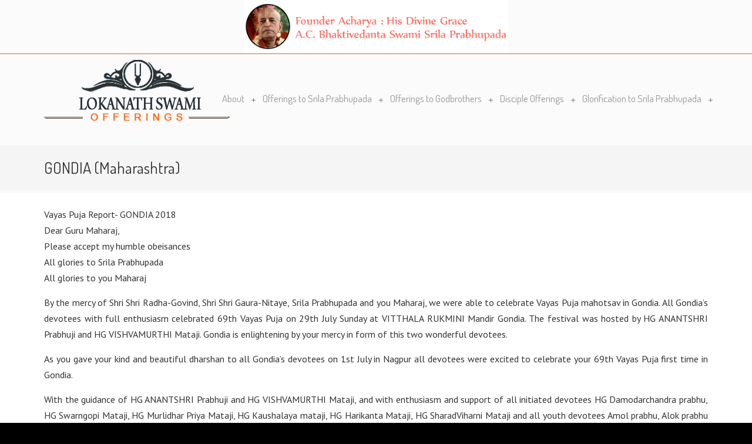

--- FILE ---
content_type: text/html; charset=UTF-8
request_url: http://www.lokanathswamiofferings.com/gondia-maharashtra/
body_size: 77482
content:
<!DOCTYPE html PUBLIC "-//W3C//DTD XHTML 1.0 Transitional//EN" "http://www.w3.org/TR/xhtml1/DTD/xhtml1-transitional.dtd">
<html xmlns="http://www.w3.org/1999/xhtml" lang="en-US">


<link rel="shortcut icon" href="http://acmegraphix.co.in/projects/lokanathswamiofferings.com/wp-content/uploads/2016/09/favicon-150x150_thumb.jpg" />
<link rel="icon" type="image/gif" href="http://acmegraphix.co.in/projects/lokanathswamiofferings.com/wp-content/uploads/2016/09/favicon-150x150_thumb.jpg" />



<script type="text/javascript" src="http://code.jquery.com/jquery.min.js"></script>
<script type="text/javascript">
$(document).ready(function(){
    $('input[type="radio"]').click(function(){
        if($(this).attr("value")=="Aspiring Devotee"){
            $(".box").not(".red").hide();
           
        }
        if($(this).attr("value")=="Disciple Devotee"){
            
            $(".green").show();
        }
       
    });
});
</script>





<head profile="http://gmpg.org/xfn/11">
<meta http-equiv="Content-Type" content="text/html; charset=UTF-8" />
<meta name="viewport" content="width=device-width, initial-scale=1.0, maximum-scale=1.0" />
<title>GONDIA (Maharashtra) &#8211; Lokanath Swami Offerings, HH Lokanath Swami, Lokanath Swami</title>
<meta name='robots' content='max-image-preview:large' />
<link rel='dns-prefetch' href='//fonts.googleapis.com' />
<link rel="alternate" type="application/rss+xml" title="Lokanath Swami Offerings, HH Lokanath Swami, Lokanath Swami &raquo; Feed" href="http://www.lokanathswamiofferings.com/feed/" />
<link rel="alternate" type="application/rss+xml" title="Lokanath Swami Offerings, HH Lokanath Swami, Lokanath Swami &raquo; Comments Feed" href="http://www.lokanathswamiofferings.com/comments/feed/" />
<script type="text/javascript">
window._wpemojiSettings = {"baseUrl":"https:\/\/s.w.org\/images\/core\/emoji\/14.0.0\/72x72\/","ext":".png","svgUrl":"https:\/\/s.w.org\/images\/core\/emoji\/14.0.0\/svg\/","svgExt":".svg","source":{"concatemoji":"http:\/\/www.lokanathswamiofferings.com\/wp-includes\/js\/wp-emoji-release.min.js?ver=6.2.8"}};
/*! This file is auto-generated */
!function(e,a,t){var n,r,o,i=a.createElement("canvas"),p=i.getContext&&i.getContext("2d");function s(e,t){p.clearRect(0,0,i.width,i.height),p.fillText(e,0,0);e=i.toDataURL();return p.clearRect(0,0,i.width,i.height),p.fillText(t,0,0),e===i.toDataURL()}function c(e){var t=a.createElement("script");t.src=e,t.defer=t.type="text/javascript",a.getElementsByTagName("head")[0].appendChild(t)}for(o=Array("flag","emoji"),t.supports={everything:!0,everythingExceptFlag:!0},r=0;r<o.length;r++)t.supports[o[r]]=function(e){if(p&&p.fillText)switch(p.textBaseline="top",p.font="600 32px Arial",e){case"flag":return s("\ud83c\udff3\ufe0f\u200d\u26a7\ufe0f","\ud83c\udff3\ufe0f\u200b\u26a7\ufe0f")?!1:!s("\ud83c\uddfa\ud83c\uddf3","\ud83c\uddfa\u200b\ud83c\uddf3")&&!s("\ud83c\udff4\udb40\udc67\udb40\udc62\udb40\udc65\udb40\udc6e\udb40\udc67\udb40\udc7f","\ud83c\udff4\u200b\udb40\udc67\u200b\udb40\udc62\u200b\udb40\udc65\u200b\udb40\udc6e\u200b\udb40\udc67\u200b\udb40\udc7f");case"emoji":return!s("\ud83e\udef1\ud83c\udffb\u200d\ud83e\udef2\ud83c\udfff","\ud83e\udef1\ud83c\udffb\u200b\ud83e\udef2\ud83c\udfff")}return!1}(o[r]),t.supports.everything=t.supports.everything&&t.supports[o[r]],"flag"!==o[r]&&(t.supports.everythingExceptFlag=t.supports.everythingExceptFlag&&t.supports[o[r]]);t.supports.everythingExceptFlag=t.supports.everythingExceptFlag&&!t.supports.flag,t.DOMReady=!1,t.readyCallback=function(){t.DOMReady=!0},t.supports.everything||(n=function(){t.readyCallback()},a.addEventListener?(a.addEventListener("DOMContentLoaded",n,!1),e.addEventListener("load",n,!1)):(e.attachEvent("onload",n),a.attachEvent("onreadystatechange",function(){"complete"===a.readyState&&t.readyCallback()})),(e=t.source||{}).concatemoji?c(e.concatemoji):e.wpemoji&&e.twemoji&&(c(e.twemoji),c(e.wpemoji)))}(window,document,window._wpemojiSettings);
</script>
<style type="text/css">
img.wp-smiley,
img.emoji {
	display: inline !important;
	border: none !important;
	box-shadow: none !important;
	height: 1em !important;
	width: 1em !important;
	margin: 0 0.07em !important;
	vertical-align: -0.1em !important;
	background: none !important;
	padding: 0 !important;
}
</style>
	<link rel='stylesheet' id='wp-block-library-css' href='http://www.lokanathswamiofferings.com/wp-includes/css/dist/block-library/style.min.css?ver=6.2.8' type='text/css' media='all' />
<link rel='stylesheet' id='classic-theme-styles-css' href='http://www.lokanathswamiofferings.com/wp-includes/css/classic-themes.min.css?ver=6.2.8' type='text/css' media='all' />
<style id='global-styles-inline-css' type='text/css'>
body{--wp--preset--color--black: #000000;--wp--preset--color--cyan-bluish-gray: #abb8c3;--wp--preset--color--white: #ffffff;--wp--preset--color--pale-pink: #f78da7;--wp--preset--color--vivid-red: #cf2e2e;--wp--preset--color--luminous-vivid-orange: #ff6900;--wp--preset--color--luminous-vivid-amber: #fcb900;--wp--preset--color--light-green-cyan: #7bdcb5;--wp--preset--color--vivid-green-cyan: #00d084;--wp--preset--color--pale-cyan-blue: #8ed1fc;--wp--preset--color--vivid-cyan-blue: #0693e3;--wp--preset--color--vivid-purple: #9b51e0;--wp--preset--gradient--vivid-cyan-blue-to-vivid-purple: linear-gradient(135deg,rgba(6,147,227,1) 0%,rgb(155,81,224) 100%);--wp--preset--gradient--light-green-cyan-to-vivid-green-cyan: linear-gradient(135deg,rgb(122,220,180) 0%,rgb(0,208,130) 100%);--wp--preset--gradient--luminous-vivid-amber-to-luminous-vivid-orange: linear-gradient(135deg,rgba(252,185,0,1) 0%,rgba(255,105,0,1) 100%);--wp--preset--gradient--luminous-vivid-orange-to-vivid-red: linear-gradient(135deg,rgba(255,105,0,1) 0%,rgb(207,46,46) 100%);--wp--preset--gradient--very-light-gray-to-cyan-bluish-gray: linear-gradient(135deg,rgb(238,238,238) 0%,rgb(169,184,195) 100%);--wp--preset--gradient--cool-to-warm-spectrum: linear-gradient(135deg,rgb(74,234,220) 0%,rgb(151,120,209) 20%,rgb(207,42,186) 40%,rgb(238,44,130) 60%,rgb(251,105,98) 80%,rgb(254,248,76) 100%);--wp--preset--gradient--blush-light-purple: linear-gradient(135deg,rgb(255,206,236) 0%,rgb(152,150,240) 100%);--wp--preset--gradient--blush-bordeaux: linear-gradient(135deg,rgb(254,205,165) 0%,rgb(254,45,45) 50%,rgb(107,0,62) 100%);--wp--preset--gradient--luminous-dusk: linear-gradient(135deg,rgb(255,203,112) 0%,rgb(199,81,192) 50%,rgb(65,88,208) 100%);--wp--preset--gradient--pale-ocean: linear-gradient(135deg,rgb(255,245,203) 0%,rgb(182,227,212) 50%,rgb(51,167,181) 100%);--wp--preset--gradient--electric-grass: linear-gradient(135deg,rgb(202,248,128) 0%,rgb(113,206,126) 100%);--wp--preset--gradient--midnight: linear-gradient(135deg,rgb(2,3,129) 0%,rgb(40,116,252) 100%);--wp--preset--duotone--dark-grayscale: url('#wp-duotone-dark-grayscale');--wp--preset--duotone--grayscale: url('#wp-duotone-grayscale');--wp--preset--duotone--purple-yellow: url('#wp-duotone-purple-yellow');--wp--preset--duotone--blue-red: url('#wp-duotone-blue-red');--wp--preset--duotone--midnight: url('#wp-duotone-midnight');--wp--preset--duotone--magenta-yellow: url('#wp-duotone-magenta-yellow');--wp--preset--duotone--purple-green: url('#wp-duotone-purple-green');--wp--preset--duotone--blue-orange: url('#wp-duotone-blue-orange');--wp--preset--font-size--small: 13px;--wp--preset--font-size--medium: 20px;--wp--preset--font-size--large: 36px;--wp--preset--font-size--x-large: 42px;--wp--preset--spacing--20: 0.44rem;--wp--preset--spacing--30: 0.67rem;--wp--preset--spacing--40: 1rem;--wp--preset--spacing--50: 1.5rem;--wp--preset--spacing--60: 2.25rem;--wp--preset--spacing--70: 3.38rem;--wp--preset--spacing--80: 5.06rem;--wp--preset--shadow--natural: 6px 6px 9px rgba(0, 0, 0, 0.2);--wp--preset--shadow--deep: 12px 12px 50px rgba(0, 0, 0, 0.4);--wp--preset--shadow--sharp: 6px 6px 0px rgba(0, 0, 0, 0.2);--wp--preset--shadow--outlined: 6px 6px 0px -3px rgba(255, 255, 255, 1), 6px 6px rgba(0, 0, 0, 1);--wp--preset--shadow--crisp: 6px 6px 0px rgba(0, 0, 0, 1);}:where(.is-layout-flex){gap: 0.5em;}body .is-layout-flow > .alignleft{float: left;margin-inline-start: 0;margin-inline-end: 2em;}body .is-layout-flow > .alignright{float: right;margin-inline-start: 2em;margin-inline-end: 0;}body .is-layout-flow > .aligncenter{margin-left: auto !important;margin-right: auto !important;}body .is-layout-constrained > .alignleft{float: left;margin-inline-start: 0;margin-inline-end: 2em;}body .is-layout-constrained > .alignright{float: right;margin-inline-start: 2em;margin-inline-end: 0;}body .is-layout-constrained > .aligncenter{margin-left: auto !important;margin-right: auto !important;}body .is-layout-constrained > :where(:not(.alignleft):not(.alignright):not(.alignfull)){max-width: var(--wp--style--global--content-size);margin-left: auto !important;margin-right: auto !important;}body .is-layout-constrained > .alignwide{max-width: var(--wp--style--global--wide-size);}body .is-layout-flex{display: flex;}body .is-layout-flex{flex-wrap: wrap;align-items: center;}body .is-layout-flex > *{margin: 0;}:where(.wp-block-columns.is-layout-flex){gap: 2em;}.has-black-color{color: var(--wp--preset--color--black) !important;}.has-cyan-bluish-gray-color{color: var(--wp--preset--color--cyan-bluish-gray) !important;}.has-white-color{color: var(--wp--preset--color--white) !important;}.has-pale-pink-color{color: var(--wp--preset--color--pale-pink) !important;}.has-vivid-red-color{color: var(--wp--preset--color--vivid-red) !important;}.has-luminous-vivid-orange-color{color: var(--wp--preset--color--luminous-vivid-orange) !important;}.has-luminous-vivid-amber-color{color: var(--wp--preset--color--luminous-vivid-amber) !important;}.has-light-green-cyan-color{color: var(--wp--preset--color--light-green-cyan) !important;}.has-vivid-green-cyan-color{color: var(--wp--preset--color--vivid-green-cyan) !important;}.has-pale-cyan-blue-color{color: var(--wp--preset--color--pale-cyan-blue) !important;}.has-vivid-cyan-blue-color{color: var(--wp--preset--color--vivid-cyan-blue) !important;}.has-vivid-purple-color{color: var(--wp--preset--color--vivid-purple) !important;}.has-black-background-color{background-color: var(--wp--preset--color--black) !important;}.has-cyan-bluish-gray-background-color{background-color: var(--wp--preset--color--cyan-bluish-gray) !important;}.has-white-background-color{background-color: var(--wp--preset--color--white) !important;}.has-pale-pink-background-color{background-color: var(--wp--preset--color--pale-pink) !important;}.has-vivid-red-background-color{background-color: var(--wp--preset--color--vivid-red) !important;}.has-luminous-vivid-orange-background-color{background-color: var(--wp--preset--color--luminous-vivid-orange) !important;}.has-luminous-vivid-amber-background-color{background-color: var(--wp--preset--color--luminous-vivid-amber) !important;}.has-light-green-cyan-background-color{background-color: var(--wp--preset--color--light-green-cyan) !important;}.has-vivid-green-cyan-background-color{background-color: var(--wp--preset--color--vivid-green-cyan) !important;}.has-pale-cyan-blue-background-color{background-color: var(--wp--preset--color--pale-cyan-blue) !important;}.has-vivid-cyan-blue-background-color{background-color: var(--wp--preset--color--vivid-cyan-blue) !important;}.has-vivid-purple-background-color{background-color: var(--wp--preset--color--vivid-purple) !important;}.has-black-border-color{border-color: var(--wp--preset--color--black) !important;}.has-cyan-bluish-gray-border-color{border-color: var(--wp--preset--color--cyan-bluish-gray) !important;}.has-white-border-color{border-color: var(--wp--preset--color--white) !important;}.has-pale-pink-border-color{border-color: var(--wp--preset--color--pale-pink) !important;}.has-vivid-red-border-color{border-color: var(--wp--preset--color--vivid-red) !important;}.has-luminous-vivid-orange-border-color{border-color: var(--wp--preset--color--luminous-vivid-orange) !important;}.has-luminous-vivid-amber-border-color{border-color: var(--wp--preset--color--luminous-vivid-amber) !important;}.has-light-green-cyan-border-color{border-color: var(--wp--preset--color--light-green-cyan) !important;}.has-vivid-green-cyan-border-color{border-color: var(--wp--preset--color--vivid-green-cyan) !important;}.has-pale-cyan-blue-border-color{border-color: var(--wp--preset--color--pale-cyan-blue) !important;}.has-vivid-cyan-blue-border-color{border-color: var(--wp--preset--color--vivid-cyan-blue) !important;}.has-vivid-purple-border-color{border-color: var(--wp--preset--color--vivid-purple) !important;}.has-vivid-cyan-blue-to-vivid-purple-gradient-background{background: var(--wp--preset--gradient--vivid-cyan-blue-to-vivid-purple) !important;}.has-light-green-cyan-to-vivid-green-cyan-gradient-background{background: var(--wp--preset--gradient--light-green-cyan-to-vivid-green-cyan) !important;}.has-luminous-vivid-amber-to-luminous-vivid-orange-gradient-background{background: var(--wp--preset--gradient--luminous-vivid-amber-to-luminous-vivid-orange) !important;}.has-luminous-vivid-orange-to-vivid-red-gradient-background{background: var(--wp--preset--gradient--luminous-vivid-orange-to-vivid-red) !important;}.has-very-light-gray-to-cyan-bluish-gray-gradient-background{background: var(--wp--preset--gradient--very-light-gray-to-cyan-bluish-gray) !important;}.has-cool-to-warm-spectrum-gradient-background{background: var(--wp--preset--gradient--cool-to-warm-spectrum) !important;}.has-blush-light-purple-gradient-background{background: var(--wp--preset--gradient--blush-light-purple) !important;}.has-blush-bordeaux-gradient-background{background: var(--wp--preset--gradient--blush-bordeaux) !important;}.has-luminous-dusk-gradient-background{background: var(--wp--preset--gradient--luminous-dusk) !important;}.has-pale-ocean-gradient-background{background: var(--wp--preset--gradient--pale-ocean) !important;}.has-electric-grass-gradient-background{background: var(--wp--preset--gradient--electric-grass) !important;}.has-midnight-gradient-background{background: var(--wp--preset--gradient--midnight) !important;}.has-small-font-size{font-size: var(--wp--preset--font-size--small) !important;}.has-medium-font-size{font-size: var(--wp--preset--font-size--medium) !important;}.has-large-font-size{font-size: var(--wp--preset--font-size--large) !important;}.has-x-large-font-size{font-size: var(--wp--preset--font-size--x-large) !important;}
.wp-block-navigation a:where(:not(.wp-element-button)){color: inherit;}
:where(.wp-block-columns.is-layout-flex){gap: 2em;}
.wp-block-pullquote{font-size: 1.5em;line-height: 1.6;}
</style>
<link rel='stylesheet' id='layerslider-css' href='http://www.lokanathswamiofferings.com/wp-content/plugins/LayerSlider/static/css/layerslider.css?ver=5.6.2' type='text/css' media='all' />
<link rel='stylesheet' id='ls-google-fonts-css' href='http://fonts.googleapis.com/css?family=Lato:100,300,regular,700,900%7COpen+Sans:300%7CIndie+Flower:regular%7COswald:300,regular,700&#038;subset=latin%2Clatin-ext' type='text/css' media='all' />
<link rel='stylesheet' id='contact-form-7-css' href='http://www.lokanathswamiofferings.com/wp-content/plugins/contact-form-7/includes/css/styles.css?ver=4.5' type='text/css' media='all' />
<link rel='stylesheet' id='essential-grid-plugin-settings-css' href='http://www.lokanathswamiofferings.com/wp-content/plugins/essential-grid/public/assets/css/settings.css?ver=2.1.0.2' type='text/css' media='all' />
<link rel='stylesheet' id='tp-open-sans-css' href='http://fonts.googleapis.com/css?family=Open+Sans%3A300%2C400%2C600%2C700%2C800&#038;ver=6.2.8' type='text/css' media='all' />
<link rel='stylesheet' id='tp-raleway-css' href='http://fonts.googleapis.com/css?family=Raleway%3A100%2C200%2C300%2C400%2C500%2C600%2C700%2C800%2C900&#038;ver=6.2.8' type='text/css' media='all' />
<link rel='stylesheet' id='tp-droid-serif-css' href='http://fonts.googleapis.com/css?family=Droid+Serif%3A400%2C700&#038;ver=6.2.8' type='text/css' media='all' />
<link rel='stylesheet' id='tp-xiatsaglm8lzoydgmg1jqq-css' href='http://fonts.googleapis.com/css?family=xIAtSaglM8LZOYdGmG1JqQ&#038;ver=6.2.8' type='text/css' media='all' />
<link rel='stylesheet' id='wp125style-css' href='http://www.lokanathswamiofferings.com/wp-content/plugins/wp125/wp125.css?ver=6.2.8' type='text/css' media='all' />
<link rel='stylesheet' id='ngg_trigger_buttons-css' href='http://www.lokanathswamiofferings.com/wp-content/plugins/nextgen-gallery/products/photocrati_nextgen/modules/nextgen_gallery_display/static/trigger_buttons.css?ver=3.35' type='text/css' media='all' />
<link rel='stylesheet' id='fancybox-0-css' href='http://www.lokanathswamiofferings.com/wp-content/plugins/nextgen-gallery/products/photocrati_nextgen/modules/lightbox/static/fancybox/jquery.fancybox-1.3.4.css?ver=3.35' type='text/css' media='all' />
<link rel='stylesheet' id='fontawesome_v4_shim_style-css' href='http://www.lokanathswamiofferings.com/wp-content/plugins/nextgen-gallery/products/photocrati_nextgen/modules/nextgen_gallery_display/static/fontawesome/css/v4-shims.min.css?ver=6.2.8' type='text/css' media='all' />
<link rel='stylesheet' id='fontawesome-css' href='http://www.lokanathswamiofferings.com/wp-content/plugins/nextgen-gallery/products/photocrati_nextgen/modules/nextgen_gallery_display/static/fontawesome/css/all.min.css?ver=6.2.8' type='text/css' media='all' />
<link rel='stylesheet' id='nextgen_basic_thumbnails_style-css' href='http://www.lokanathswamiofferings.com/wp-content/plugins/nextgen-gallery/products/photocrati_nextgen/modules/nextgen_basic_gallery/static/thumbnails/nextgen_basic_thumbnails.css?ver=3.35' type='text/css' media='all' />
<link rel='stylesheet' id='nextgen_pagination_style-css' href='http://www.lokanathswamiofferings.com/wp-content/plugins/nextgen-gallery/products/photocrati_nextgen/modules/nextgen_pagination/static/style.css?ver=3.35' type='text/css' media='all' />
<link rel='stylesheet' id='wp-pagenavi-css' href='http://www.lokanathswamiofferings.com/wp-content/plugins/wp-pagenavi/pagenavi-css.css?ver=2.70' type='text/css' media='all' />
<link rel='stylesheet' id='u-design-google-fonts-css' href='//fonts.googleapis.com/css?family=PT+Sans%3Aregular%7CDosis%3Aregular&#038;subset=latin' type='text/css' media='all' />
<link rel='stylesheet' id='u-design-reset-css' href='http://www.lokanathswamiofferings.com/wp-content/themes/u-design/styles/common-css/reset.css?ver=1.0' type='text/css' media='screen' />
<link rel='stylesheet' id='u-design-text-css' href='http://www.lokanathswamiofferings.com/wp-content/themes/u-design/styles/style1/css/text.css?ver=1.0' type='text/css' media='screen' />
<link rel='stylesheet' id='u-design-grid-960-css' href='http://www.lokanathswamiofferings.com/wp-content/themes/u-design/styles/common-css/960.css?ver=1.0' type='text/css' media='screen' />
<link rel='stylesheet' id='u-design-superfish_menu-css' href='http://www.lokanathswamiofferings.com/wp-content/themes/u-design/scripts/superfish-menu/css/superfish.css?ver=1.7.2' type='text/css' media='screen' />
<link rel='stylesheet' id='u-design-font-awesome-css' href='http://www.lokanathswamiofferings.com/wp-content/themes/u-design/styles/common-css/font-awesome/css/font-awesome.min.css?ver=2.10.7' type='text/css' media='screen' />
<link rel='stylesheet' id='u-design-style-css' href='http://www.lokanathswamiofferings.com/wp-content/themes/u-design/styles/style1/css/style.css?ver=2.10.7' type='text/css' media='screen' />
<link rel='stylesheet' id='u-design-custom-style-css' href='http://www.lokanathswamiofferings.com/wp-content/themes/u-design/styles/custom/custom_style.css?ver=2.10.7.1767338064' type='text/css' media='screen' />
<link rel='stylesheet' id='u-design-responsive-css' href='http://www.lokanathswamiofferings.com/wp-content/themes/u-design/styles/common-css/responsive.css?ver=2.10.7' type='text/css' media='screen' />
<link rel='stylesheet' id='u-design-fluid-css' href='http://www.lokanathswamiofferings.com/wp-content/themes/u-design/styles/common-css/fluid.css?ver=2.10.7' type='text/css' media='screen' />
<link rel='stylesheet' id='u-design-style-orig-css' href='http://www.lokanathswamiofferings.com/wp-content/themes/u-design/style.css?ver=2.10.7' type='text/css' media='screen' />
<!--[if lte IE 9]>
<link rel='stylesheet' id='u-design-ie9-css' href='http://www.lokanathswamiofferings.com/wp-content/themes/u-design/styles/common-css/ie-all.css?ver=2.10.7' type='text/css' media='screen' />
<![endif]-->
<!--[if lte IE 7]>
<link rel='stylesheet' id='u-design-ie7-css' href='http://www.lokanathswamiofferings.com/wp-content/themes/u-design/styles/common-css/ie6-7.css?ver=2.10.7' type='text/css' media='screen' />
<![endif]-->
<link rel='stylesheet' id='testimonials_bxslider_css-css' href='http://www.lokanathswamiofferings.com/wp-content/plugins/testimonialslider/css/jquery.bxslider.css?ver=6.2.8' type='text/css' media='all' />
<script type='text/javascript' src='http://www.lokanathswamiofferings.com/wp-content/plugins/LayerSlider/static/js/greensock.js?ver=1.11.8' id='greensock-js'></script>
<script type='text/javascript' src='http://www.lokanathswamiofferings.com/wp-includes/js/jquery/jquery.min.js?ver=3.6.4' id='jquery-core-js'></script>
<script type='text/javascript' src='http://www.lokanathswamiofferings.com/wp-includes/js/jquery/jquery-migrate.min.js?ver=3.4.0' id='jquery-migrate-js'></script>
<script type='text/javascript' src='http://www.lokanathswamiofferings.com/wp-content/plugins/LayerSlider/static/js/layerslider.kreaturamedia.jquery.js?ver=5.6.2' id='layerslider-js'></script>
<script type='text/javascript' src='http://www.lokanathswamiofferings.com/wp-content/plugins/LayerSlider/static/js/layerslider.transitions.js?ver=5.6.2' id='layerslider-transitions-js'></script>
<script type='text/javascript' id='photocrati_ajax-js-extra'>
/* <![CDATA[ */
var photocrati_ajax = {"url":"http:\/\/www.lokanathswamiofferings.com\/index.php?photocrati_ajax=1","wp_home_url":"http:\/\/www.lokanathswamiofferings.com","wp_site_url":"http:\/\/www.lokanathswamiofferings.com","wp_root_url":"http:\/\/www.lokanathswamiofferings.com","wp_plugins_url":"http:\/\/www.lokanathswamiofferings.com\/wp-content\/plugins","wp_content_url":"http:\/\/www.lokanathswamiofferings.com\/wp-content","wp_includes_url":"http:\/\/www.lokanathswamiofferings.com\/wp-includes\/","ngg_param_slug":"nggallery"};
/* ]]> */
</script>
<script type='text/javascript' src='http://www.lokanathswamiofferings.com/wp-content/plugins/nextgen-gallery/products/photocrati_nextgen/modules/ajax/static/ajax.min.js?ver=3.35' id='photocrati_ajax-js'></script>
<script type='text/javascript' src='http://www.lokanathswamiofferings.com/wp-content/plugins/nextgen-gallery/products/photocrati_nextgen/modules/nextgen_basic_gallery/static/thumbnails/nextgen_basic_thumbnails.js?ver=3.35' id='photocrati-nextgen_basic_thumbnails-js'></script>
<script type='text/javascript' src='http://www.lokanathswamiofferings.com/wp-content/plugins/nextgen-gallery/products/photocrati_nextgen/modules/nextgen_gallery_display/static/fontawesome/js/v4-shims.min.js?ver=5.3.1' id='fontawesome_v4_shim-js'></script>
<script type='text/javascript' defer data-auto-replace-svg="false" data-keep-original-source="false" data-search-pseudo-elements src='http://www.lokanathswamiofferings.com/wp-content/plugins/nextgen-gallery/products/photocrati_nextgen/modules/nextgen_gallery_display/static/fontawesome/js/all.min.js?ver=5.3.1' id='fontawesome-js'></script>
<!--[if lt IE 9]>
<script type='text/javascript' src='http://www.lokanathswamiofferings.com/wp-content/themes/u-design/scripts/respond.min.js?ver=1.4.2' id='u-design-respond-js'></script>
<![endif]-->
<script type='text/javascript' src='http://www.lokanathswamiofferings.com/wp-content/plugins/testimonialslider/js/jquery.bxslider.min.js?ver=6.2.8' id='testimonials_slide_js-js'></script>
<link rel="https://api.w.org/" href="http://www.lokanathswamiofferings.com/wp-json/" /><link rel="alternate" type="application/json" href="http://www.lokanathswamiofferings.com/wp-json/wp/v2/pages/1994" /><link rel="EditURI" type="application/rsd+xml" title="RSD" href="http://www.lokanathswamiofferings.com/xmlrpc.php?rsd" />
<link rel="wlwmanifest" type="application/wlwmanifest+xml" href="http://www.lokanathswamiofferings.com/wp-includes/wlwmanifest.xml" />
<link rel="canonical" href="http://www.lokanathswamiofferings.com/gondia-maharashtra/" />
<link rel='shortlink' href='http://www.lokanathswamiofferings.com/?p=1994' />
<link rel="alternate" type="application/json+oembed" href="http://www.lokanathswamiofferings.com/wp-json/oembed/1.0/embed?url=http%3A%2F%2Fwww.lokanathswamiofferings.com%2Fgondia-maharashtra%2F" />
<link rel="alternate" type="text/xml+oembed" href="http://www.lokanathswamiofferings.com/wp-json/oembed/1.0/embed?url=http%3A%2F%2Fwww.lokanathswamiofferings.com%2Fgondia-maharashtra%2F&#038;format=xml" />
<meta name="generator" content="Powered by Visual Composer - drag and drop page builder for WordPress."/>
<!--[if lte IE 9]><link rel="stylesheet" type="text/css" href="http://www.lokanathswamiofferings.com/wp-content/plugins/js_composer/assets/css/vc_lte_ie9.min.css" media="screen"><![endif]--><!--[if IE  8]><link rel="stylesheet" type="text/css" href="http://www.lokanathswamiofferings.com/wp-content/plugins/js_composer/assets/css/vc-ie8.min.css" media="screen"><![endif]--><link rel="pingback" href="http://www.lokanathswamiofferings.com/xmlrpc.php" />
<noscript><style type="text/css"> .wpb_animate_when_almost_visible { opacity: 1; }</style></noscript>





<!-- Global site tag (gtag.js) - Google Analytics -->
<script async src="https://www.googletagmanager.com/gtag/js?id=UA-187933053-5"></script>
<script>
  window.dataLayer = window.dataLayer || [];
  function gtag(){dataLayer.push(arguments);}
  gtag('js', new Date());

  gtag('config', 'UA-187933053-5');
</script>



</head>
<body   class="page-template page-template-page-FullWidth page-template-page-FullWidth-php page page-id-1994 u-design-responsive-on u-design-menu-auto-arrows-on u-design-menu-drop-shadows-on u-design-fixed-menu-on  wpb-js-composer js-comp-ver-4.12 vc_responsive">
    
    <div id="wrapper-1">

           <div style="text-align:center;"><img src="http://www.lokanathswamiofferings.com/wp-content/uploads/2023/11/bg12.jpg" width="450" height="80" alt="" /></div>
            <div id="top-wrapper">
                <div id="top-elements" class="container_24">
                    <div id="logo" class="grid_14">
                            <div class="site-name"><a title="Lokanath Swami Offerings, HH Lokanath Swami, Lokanath Swami" href="http://www.lokanathswamiofferings.com">Lokanath Swami Offerings, HH Lokanath Swami, Lokanath Swami</a></div>
                    </div>
                </div>
                <!-- end top-elements -->
            <div class="clear"></div>
            <div id="main-menu">
                <div id="dropdown-holder" class="container_24">
<div id="navigation-menu" class="navigation-menu"><ul id="main-top-menu" class="sf-menu"><li id="menu-item-130" class="menu-item menu-item-type-custom menu-item-object-custom menu-item-has-children menu-item-130"><a href="#"><span>About</span></a>
<ul class="sub-menu">
	<li id="menu-item-180" class="menu-item menu-item-type-post_type menu-item-object-page menu-item-180"><a href="http://www.lokanathswamiofferings.com/srila-prabhupada/"><span>Srila Prabhupada</span></a></li>
	<li id="menu-item-181" class="menu-item menu-item-type-post_type menu-item-object-page menu-item-181"><a href="http://www.lokanathswamiofferings.com/lokanath-swami2/"><span>Lokanath Swami</span></a></li>
</ul>
</li>
<li id="menu-item-76" class="menu-item menu-item-type-custom menu-item-object-custom menu-item-has-children menu-item-76"><a href="http://www.lokanathswamiofferings.com/hh-lokanath-swami-maharajas-118th-vyasa-puja-offering-to-srila-prabhupada/"><span>Offerings to Srila Prabhupada</span></a>
<ul class="sub-menu">
	<li id="menu-item-2528" class="menu-item menu-item-type-post_type menu-item-object-page menu-item-2528"><a href="http://www.lokanathswamiofferings.com/127th-offering-of-lokanath-swami-to-srila-prabhupada/"><span>127th Offering of Lokanath Swami to Srila Prabhupada 2024</span></a></li>
	<li id="menu-item-2201" class="menu-item menu-item-type-custom menu-item-object-custom menu-item-2201"><a href="http://www.lokanathswamiofferings.com/126th-offering-of-lokanath-swami-to-srila-prabhupada/"><span>126th Offering of Lokanath Swami to Srila Prabhupada 2023</span></a></li>
	<li id="menu-item-2181" class="menu-item menu-item-type-post_type menu-item-object-page menu-item-2181"><a href="http://www.lokanathswamiofferings.com/125th-offering-of-lokanath-swami-to-srila-prabhupada/"><span>125th Offering of Lokanath Swami to Srila Prabhupada 2022</span></a></li>
	<li id="menu-item-2150" class="menu-item menu-item-type-post_type menu-item-object-page menu-item-2150"><a href="http://www.lokanathswamiofferings.com/124th-offering-of-lokanath-swami-to-srila-prabhupada/"><span>124th Offering of Lokanath Swami to Srila Prabhupada 2021</span></a></li>
	<li id="menu-item-2117" class="menu-item menu-item-type-post_type menu-item-object-page menu-item-2117"><a href="http://www.lokanathswamiofferings.com/123rd-vyasa-puja-2019/"><span>123rd Offering of Lokanath Swami to Srila Prabhupada 2020</span></a></li>
	<li id="menu-item-2084" class="menu-item menu-item-type-post_type menu-item-object-page menu-item-2084"><a href="http://www.lokanathswamiofferings.com/122nd-vyasa-puja-2018/"><span>122nd Offering of Lokanath Swami to Srila Prabhupada 2019</span></a></li>
	<li id="menu-item-1657" class="menu-item menu-item-type-post_type menu-item-object-page menu-item-1657"><a href="http://www.lokanathswamiofferings.com/121st-vyasa-puja-2017/"><span>121st Offering of Lokanath Swami to Srila Prabhupada 2018</span></a></li>
	<li id="menu-item-401" class="menu-item menu-item-type-custom menu-item-object-custom menu-item-401"><a href="http://www.lokanathswamiofferings.com/120th-vyasa-puja-2016/"><span>120th Offering of Lokanath Swami to Srila Prabhupada 2017</span></a></li>
	<li id="menu-item-400" class="menu-item menu-item-type-custom menu-item-object-custom menu-item-400"><a href="http://www.lokanathswamiofferings.com/119th-vyasa-puja-2015/"><span>119th Offering of Lokanath Swami to Srila Prabhupada 2016</span></a></li>
	<li id="menu-item-640" class="menu-item menu-item-type-post_type menu-item-object-page menu-item-640"><a href="http://www.lokanathswamiofferings.com/118th-vyasa-puja-2014/"><span>118th Offering of Lokanath Swami to Srila Prabhupada 2015</span></a></li>
	<li id="menu-item-81" class="menu-item menu-item-type-custom menu-item-object-custom menu-item-81"><a href="http://www.lokanathswamiofferings.com/h-h-lokanath-swami-offering-to-srila-prabhupada-on-his-117th-vyasa-puja/"><span>117th Offering of Lokanath Swami to Srila Prabhupada 2014</span></a></li>
	<li id="menu-item-84" class="menu-item menu-item-type-custom menu-item-object-custom menu-item-84"><a href="http://www.lokanathswamiofferings.com/hh-lokanath-swami-maharajas-115th-vyasa-puja-offering-to-srila-prabhupada/"><span>115th Offering of Lokanath Swami to Srila Prabhupada 2013</span></a></li>
	<li id="menu-item-87" class="menu-item menu-item-type-custom menu-item-object-custom menu-item-has-children menu-item-87"><a href="http://www.lokanathswamiofferings.com/hh-lokanath-swami-maharaja-114th-vyasa-puja-offering-to-srila-prabhupada/"><span>114th Offering of Lokanath Swami to Srila Prabhupada 2012</span></a>
	<ul class="sub-menu">
		<li id="menu-item-672" class="menu-item menu-item-type-post_type menu-item-object-page menu-item-672"><a href="http://www.lokanathswamiofferings.com/114thvyasa-puja/"><span>HH Lokanath Swami Maharaja 114th Vyasa-Puja Offering to Srila Prabhupada</span></a></li>
		<li id="menu-item-673" class="menu-item menu-item-type-post_type menu-item-object-page menu-item-673"><a href="http://www.lokanathswamiofferings.com/hh-lokanath-swami-maharaja-offering-to-srila-prabhupada-as-padaytra-minister/"><span>HH Lokanath Swami Maharaja Offering to Srila Prabhupada (As Padaytra Minister)</span></a></li>
	</ul>
</li>
	<li id="menu-item-91" class="menu-item menu-item-type-custom menu-item-object-custom menu-item-91"><a href="http://www.lokanathswamiofferings.com/hh-lokanath-swami-maharaja-113th-vyasa-puja-offering-to-srila-prabhupada/"><span>113th Offering of Lokanath Swami to Srila Prabhupada</span></a></li>
	<li id="menu-item-93" class="menu-item menu-item-type-custom menu-item-object-custom menu-item-93"><a href="http://www.lokanathswamiofferings.com/hh-lokanath-swami-maharajas-112th-vyasa-puja-offering-to-srila-prabhupada/"><span>112th Vyasa Puja 2008</span></a></li>
	<li id="menu-item-95" class="menu-item menu-item-type-custom menu-item-object-custom menu-item-95"><a href="http://www.lokanathswamiofferings.com/hh-lokanath-swami-maharajas-111th-vyasa-puja-offering-to-srila-prabhupada/"><span>111th Vyasa-Puja 2007</span></a></li>
	<li id="menu-item-97" class="menu-item menu-item-type-custom menu-item-object-custom menu-item-97"><a href="http://www.lokanathswamiofferings.com/hh-lokanath-swami-maharajas-110th-vyasa-puja-offering-to-srila-prabhupada/"><span>110th Vyasa-Puja 2006</span></a></li>
	<li id="menu-item-99" class="menu-item menu-item-type-custom menu-item-object-custom menu-item-99"><a href="http://www.lokanathswamiofferings.com/hh-lokanath-swami-maharajas-109th-vyasa-puja-offering-to-srila-prabhupada/"><span>109th Vyasa-Puja 2005</span></a></li>
	<li id="menu-item-101" class="menu-item menu-item-type-custom menu-item-object-custom menu-item-101"><a href="http://www.lokanathswamiofferings.com/hh-lokanath-swami-maharajas-108th-vyasa-puja-offering-to-srila-prabhupada/"><span>108th Vyasa-Puja 2004</span></a></li>
	<li id="menu-item-103" class="menu-item menu-item-type-custom menu-item-object-custom menu-item-103"><a href="http://www.lokanathswamiofferings.com/hh-lokanath-swami-maharajas-107th-vyasa-puja-offering-to-srila-prabhupada/"><span>107th Vyasa-Puja 2003</span></a></li>
	<li id="menu-item-105" class="menu-item menu-item-type-custom menu-item-object-custom menu-item-105"><a href="http://www.lokanathswamiofferings.com/hh-lokanath-swami-maharajas-106th-vyasa-puja-offering-to-srila-prabhupada/"><span>106th Vyasa-Puja 2002</span></a></li>
	<li id="menu-item-107" class="menu-item menu-item-type-custom menu-item-object-custom menu-item-107"><a href="http://www.lokanathswamiofferings.com/hh-lokanath-swami-maharajas-105th-vyasa-puja-offering-to-srila-prabhupada/"><span>105th Vyasa-Puja 2001</span></a></li>
	<li id="menu-item-109" class="menu-item menu-item-type-custom menu-item-object-custom menu-item-109"><a href="http://www.lokanathswamiofferings.com/hh-lokanath-swami-maharajas-104th-vyasa-puja-offering-to-srila-prabhupada/"><span>104th Vyasa-Puja 2000</span></a></li>
	<li id="menu-item-111" class="menu-item menu-item-type-custom menu-item-object-custom menu-item-111"><a href="http://www.lokanathswamiofferings.com/hh-lokanath-swami-maharajas-89th-vyasa-puja-offering-to-srila-prabhupada/"><span>89th Vyasa-Puja 1985</span></a></li>
	<li id="menu-item-113" class="menu-item menu-item-type-custom menu-item-object-custom menu-item-113"><a href="http://www.lokanathswamiofferings.com/hh-lokanath-swami-maharajas-86th-vyasa-puja-offering-to-srila-prabhupada/"><span>86th Vyasa-Puja 1982</span></a></li>
	<li id="menu-item-115" class="menu-item menu-item-type-custom menu-item-object-custom menu-item-115"><a href="http://www.lokanathswamiofferings.com/hh-lokanath-swami-maharajas-85th-vyasa-puja-offering-to-srila-prabhupada/"><span>85th Vyasa-Puja 1981</span></a></li>
	<li id="menu-item-117" class="menu-item menu-item-type-custom menu-item-object-custom menu-item-117"><a href="http://www.lokanathswamiofferings.com/hh-lokanath-swami-maharajas-83rd-vyasa-puja-offering-to-srila-prabhupada/"><span>83rd Vyasa-Puja 1979</span></a></li>
	<li id="menu-item-119" class="menu-item menu-item-type-custom menu-item-object-custom menu-item-119"><a href="http://www.lokanathswamiofferings.com/hh-lokanath-swami-maharajas-82nd-vyasa-puja-offering-to-srila-prabhupada/"><span>82nd Vyasa-Puja 1978</span></a></li>
	<li id="menu-item-121" class="menu-item menu-item-type-custom menu-item-object-custom menu-item-121"><a href="http://www.lokanathswamiofferings.com/hh-lokanath-swami-maharajas-81st-vyasa-puja-offering-to-srila-prabhupada/"><span>81st Vyasa-Puja 1977</span></a></li>
</ul>
</li>
<li id="menu-item-77" class="menu-item menu-item-type-custom menu-item-object-custom menu-item-has-children menu-item-77"><a href="http://www.lokanathswamiofferings.com/h-h-lokanath-swami-offering-to-h-h-jayapataka-maharaja-on-his-63rd-vyasa-puja/"><span>Offerings to Godbrothers</span></a>
<ul class="sub-menu">
	<li id="menu-item-2134" class="menu-item menu-item-type-post_type menu-item-object-page menu-item-2134"><a href="http://www.lokanathswamiofferings.com/hh-bhakti-charu-swami-maharaja/"><span>HH Bhakti Charu Swami Maharaja</span></a></li>
	<li id="menu-item-1706" class="menu-item menu-item-type-post_type menu-item-object-page menu-item-1706"><a href="http://www.lokanathswamiofferings.com/hh-jayapataka-swami-maharaja/"><span>HH Jayapataka Swami Maharaja</span></a></li>
	<li id="menu-item-123" class="menu-item menu-item-type-custom menu-item-object-custom menu-item-123"><a href="http://www.lokanathswamiofferings.com/h-h-lokanath-swami-offering-to-h-h-bhakti-tirtha-maharaja/"><span>HH Bhakti Tirtha Swami Maharaj</span></a></li>
	<li id="menu-item-124" class="menu-item menu-item-type-custom menu-item-object-custom menu-item-124"><a href="http://www.lokanathswamiofferings.com/h-h-lokanath-swami-maharaja-offering-to-h-g-aindra-prabhu/"><span>HG Aindra Prabhu</span></a></li>
	<li id="menu-item-125" class="menu-item menu-item-type-custom menu-item-object-custom menu-item-125"><a href="http://www.lokanathswamiofferings.com/lokanath-maharaj-pays-homage-to-h-g-gopiparanadhana-prabhu/"><span>HG Gopiparanadhana Prabhu</span></a></li>
	<li id="menu-item-126" class="menu-item menu-item-type-custom menu-item-object-custom menu-item-126"><a href="http://www.lokanathswamiofferings.com/h-h-lokanath-swami-offering-to-h-h-jayapataka-maharaja-on-his-63rd-vyasa-puja-2/"><span>HH Jayapataka Swami Maharaj</span></a></li>
</ul>
</li>
<li id="menu-item-746" class="menu-item menu-item-type-custom menu-item-object-custom menu-item-has-children menu-item-746"><a href="#"><span>Disciple Offerings</span></a>
<ul class="sub-menu">
	<li id="menu-item-2556" class="menu-item menu-item-type-custom menu-item-object-custom menu-item-has-children menu-item-2556"><a href="#"><span>Vyasa Puja Offerings 2025</span></a>
	<ul class="sub-menu">
		<li id="menu-item-2560" class="menu-item menu-item-type-custom menu-item-object-custom menu-item-2560"><a href="https://www.lokanathswamiofferings.com/English-Offerings-2025/index.html"><span>English Offerings 2025 Vol 1</span></a></li>
		<li id="menu-item-2588" class="menu-item menu-item-type-custom menu-item-object-custom menu-item-2588"><a href="https://www.lokanathswamiofferings.com/English-Offerings-2025-Vol-2/index.html"><span>English Offerings 2025 Vol 2</span></a></li>
		<li id="menu-item-2557" class="menu-item menu-item-type-custom menu-item-object-custom menu-item-2557"><a href="https://lokanathswamiofferings.com/Hindi-Offerings-2025/index.html"><span>Hindi Offerings 2025</span></a></li>
		<li id="menu-item-2562" class="menu-item menu-item-type-custom menu-item-object-custom menu-item-2562"><a href="https://www.lokanathswamiofferings.com/MARATHI-OFFRINGS-2025.pdf"><span>Marathi Offerings 2025</span></a></li>
	</ul>
</li>
	<li id="menu-item-2249" class="menu-item menu-item-type-custom menu-item-object-custom menu-item-has-children menu-item-2249"><a href="#"><span>Vyasa Puja Offerings 2024</span></a>
	<ul class="sub-menu">
		<li id="menu-item-2250" class="menu-item menu-item-type-custom menu-item-object-custom menu-item-2250"><a href="https://www.lokanathswamiofferings.com/English-Offerings-2024/index.html"><span>English Offerings 2024</span></a></li>
		<li id="menu-item-2554" class="menu-item menu-item-type-custom menu-item-object-custom menu-item-2554"><a href="https://lokanathswamiofferings.com/Hindi-Offerings-2024/index.html"><span>Hindi Offerings 2024</span></a></li>
	</ul>
</li>
	<li id="menu-item-2237" class="menu-item menu-item-type-custom menu-item-object-custom menu-item-has-children menu-item-2237"><a href="#"><span>Vyasa Puja Offerings 2023</span></a>
	<ul class="sub-menu">
		<li id="menu-item-2244" class="menu-item menu-item-type-custom menu-item-object-custom menu-item-2244"><a href="http://www.lokanathswamiofferings.com/English-Offerings-2023/index.html"><span>English Offerings 2023</span></a></li>
		<li id="menu-item-2238" class="menu-item menu-item-type-custom menu-item-object-custom menu-item-2238"><a href="http://www.lokanathswamiofferings.com/Hindi-Offerings-2023/index.html"><span>Hindi Offerings 2023</span></a></li>
	</ul>
</li>
	<li id="menu-item-2186" class="menu-item menu-item-type-custom menu-item-object-custom menu-item-has-children menu-item-2186"><a href="#"><span>Vyasa Puja Offerings 2022</span></a>
	<ul class="sub-menu">
		<li id="menu-item-2187" class="menu-item menu-item-type-custom menu-item-object-custom menu-item-2187"><a href="https://lokanathswamiofferings.com/English-Offerings-2022/index.html"><span>English Offerings 2022</span></a></li>
		<li id="menu-item-2189" class="menu-item menu-item-type-custom menu-item-object-custom menu-item-2189"><a href="https://lokanathswamiofferings.com/Hindi-Offerings-2022/index.html"><span>Hindi Offerings 2022</span></a></li>
	</ul>
</li>
	<li id="menu-item-2155" class="menu-item menu-item-type-custom menu-item-object-custom menu-item-has-children menu-item-2155"><a href="#"><span>Vyasa Puja Offerings 2021</span></a>
	<ul class="sub-menu">
		<li id="menu-item-2156" class="menu-item menu-item-type-custom menu-item-object-custom menu-item-2156"><a href="http://www.lokanathswamiofferings.com/English-Offerings-2021/index.html"><span>English Offerings 2021</span></a></li>
		<li id="menu-item-2157" class="menu-item menu-item-type-custom menu-item-object-custom menu-item-2157"><a href="https://www.lokanathswamiofferings.com/Hindi-Offerings-2021/index.html"><span>Hindi Offerings 2021</span></a></li>
	</ul>
</li>
	<li id="menu-item-2138" class="menu-item menu-item-type-custom menu-item-object-custom menu-item-has-children menu-item-2138"><a href="#"><span>Vyasa Puja Offerings 2020</span></a>
	<ul class="sub-menu">
		<li id="menu-item-2139" class="menu-item menu-item-type-custom menu-item-object-custom menu-item-2139"><a href="http://www.lokanathswamiofferings.com/English-Offerings-2020/index.html"><span>English Offerings 2020</span></a></li>
		<li id="menu-item-2140" class="menu-item menu-item-type-custom menu-item-object-custom menu-item-2140"><a href="http://www.lokanathswamiofferings.com/Hindi-Offerings-2020/index.html"><span>Hindi Offerings 2020</span></a></li>
	</ul>
</li>
	<li id="menu-item-2102" class="menu-item menu-item-type-custom menu-item-object-custom menu-item-has-children menu-item-2102"><a href="#"><span>Vyasa Puja Offerings 2019</span></a>
	<ul class="sub-menu">
		<li id="menu-item-2103" class="menu-item menu-item-type-custom menu-item-object-custom menu-item-2103"><a target="_blank" rel="noopener" href="http://www.lokanathswamiofferings.com/Offerings-2019/index.html"><span>English Offerings</span></a></li>
		<li id="menu-item-2104" class="menu-item menu-item-type-custom menu-item-object-custom menu-item-2104"><a target="_blank" rel="noopener" href="http://lokanathswamiofferings.com/Hindi-Offerings-2019/index.html"><span>Hindi Offerings</span></a></li>
	</ul>
</li>
	<li id="menu-item-2089" class="menu-item menu-item-type-custom menu-item-object-custom menu-item-2089"><a href="http://www.lokanathswamiofferings.com/Offerings-2018/index.html"><span>Vyasa Puja Offerings 2018</span></a></li>
	<li id="menu-item-1703" class="menu-item menu-item-type-post_type menu-item-object-page menu-item-1703"><a href="http://www.lokanathswamiofferings.com/vyasa-puja-celebrations-2018/"><span>Vyasa Puja Celebrations 2018</span></a></li>
	<li id="menu-item-1589" class="menu-item menu-item-type-custom menu-item-object-custom menu-item-1589"><a href="http://www.lokanathswamiofferings.com/disciples-offering-2017/index.html"><span>Vyasa Puja Offerings 2017</span></a></li>
	<li id="menu-item-1469" class="menu-item menu-item-type-post_type menu-item-object-page menu-item-1469"><a href="http://www.lokanathswamiofferings.com/vyasa-puja-celebrations-2017/"><span>Vyasa Puja Celebrations 2017</span></a></li>
	<li id="menu-item-747" class="menu-item menu-item-type-custom menu-item-object-custom menu-item-747"><a target="_blank" rel="noopener" href="http://www.lokanathswamiofferings.com/disciples-offering-2016/index.html"><span>Vyasa Puja Offerings  2016</span></a></li>
	<li id="menu-item-758" class="menu-item menu-item-type-custom menu-item-object-custom menu-item-758"><a href="http://www.lokanathswamiofferings.com/vyasa-puja-celebration-2016/"><span>Vyasa Puja Celebrations 2016</span></a></li>
	<li id="menu-item-748" class="menu-item menu-item-type-custom menu-item-object-custom menu-item-748"><a target="_blank" rel="noopener" href="http://lokanathswamiofferings.com/Disciples-Offering/index.html"><span>Vyasa Puja Offerings 2015</span></a></li>
	<li id="menu-item-950" class="menu-item menu-item-type-custom menu-item-object-custom menu-item-950"><a href="http://www.lokanathswamiofferings.com/vyasa-puja-celebration-2015/"><span>Vyasa Puja Celebrations 2015</span></a></li>
	<li id="menu-item-749" class="menu-item menu-item-type-custom menu-item-object-custom menu-item-749"><a target="_blank" rel="noopener" href="http://www.lokanathswamiofferings.com/Sankirtan_Prabu_Offerings/"><span>Offerings to HG Sankirtan Prabhu</span></a></li>
	<li id="menu-item-1210" class="menu-item menu-item-type-post_type menu-item-object-page menu-item-1210"><a href="http://www.lokanathswamiofferings.com/offerings-to-hg-srinathji-prabhu/"><span>Offerings to HG Srinathji Prabhu</span></a></li>
	<li id="menu-item-1257" class="menu-item menu-item-type-post_type menu-item-object-page menu-item-1257"><a href="http://www.lokanathswamiofferings.com/offerings-to-hg-banke-bihari-devi-dasi/"><span>Offerings to HG Banke Bihari Devi Dasi</span></a></li>
</ul>
</li>
<li id="menu-item-2095" class="menu-item menu-item-type-custom menu-item-object-custom menu-item-has-children menu-item-2095"><a href="#"><span>Glorification to Srila Prabhupada</span></a>
<ul class="sub-menu">
	<li id="menu-item-2098" class="menu-item menu-item-type-post_type menu-item-object-page menu-item-2098"><a href="http://www.lokanathswamiofferings.com/gurudevs-glorification-of-srila-prabhupada-in-vrndavana-on-hdg-disappearance-day-2018/"><span>Gurudev’s Glorification of Srila Prabhupada in Vrndavana on HDG Disappearance day 2018</span></a></li>
</ul>
</li>
</ul></div>                </div>
                <!-- end dropdown-holder -->
            </div>
            <!-- end top-main-menu -->
            </div>
            <!-- end top-wrapper -->
	<div class="clear"></div>
        
        <div id="sticky-menu-alias"></div>
	<div class="clear"></div> 

                <div id="page-content-title">
                    <div id="page-content-header" class="container_24">
              
                        <div id="page-title">
                                <h1 class="pagetitle">GONDIA (Maharashtra)</h1>
                        </div>
                        <!-- end page-title --> 
                    </div>
                    <!-- end page-content-header -->
                </div>
                <!-- end page-content-title -->
                <div class="clear"></div>
	    <div id="page-content">
<div class="no-breadcrumbs-padding"></div>
<div id="content-container" class="container_24">
    <div id="main-content" class="grid_24">
	<div class="main-content-padding">
		<div class="post-1994 page type-page status-publish hentry" id="post-1994">
		    <div class="entry">
<p style="text-align: justify;">Vayas Puja Report- GONDIA 2018<br />
Dear Guru Maharaj,<br />
Please accept my humble obeisances<br />
All glories to Srila Prabhupada<br />
All glories to you Maharaj</p>
<p style="text-align: justify;">By the mercy of Shri Shri Radha-Govind, Shri Shri Gaura-Nitaye, Srila Prabhupada and you Maharaj, we were able to celebrate Vayas Puja mahotsav in Gondia. All Gondia&#8217;s devotees with full enthusiasm celebrated 69th Vayas Puja on 29th July Sunday at VITTHALA RUKMINI Mandir Gondia. The festival was hosted by HG ANANTSHRI Prabhuji and HG VISHVAMURTHI Mataji. Gondia is enlightening by your mercy in form of this two wonderful devotees.</p>
<p style="text-align: justify;">As you gave your kind and beautiful dharshan to all Gondia&#8217;s devotees on 1st July in Nagpur all devotees were excited to celebrate your 69th Vayas Puja first time in Gondia.</p>
<p style="text-align: justify;">With the guidance of HG ANANTSHRI Prabhuji and HG VISHVAMURTHI Mataji, and with enthusiasm and support of all initiated devotees HG Damodarchandra prabhu, HG Swarngopi Mataji, HG Murlidhar Priya Mataji, HG Kaushalaya mataji, HG Harikanta Mataji, HG SharadViharni Mataji and all youth devotees Amol prabhu, Alok prabhu Anil Machewar prabhu we held the Vyasa puja celebrations on 29 July 2018, because with Syana ekadasi falling on a working day, the attendance would have been limited. So, to ensure maximum attendance, it was decided to celebrate it on a Sunday.<br />
Some highlighting</p>
<p style="text-align: justify;">HG VISHVAMURTHI Mataji decided to offer 56 bhog, to complete mataji&#8217;s desire and also to contribute some seva on that special occasion all initiated Mataji and prabhuji and also aspiring youth decided to make some bhoga.<br />
&gt;Youth devotees decorated altar for Guru Maharaj and Prabhupada by banana leaves and also kept carved deity of Gaura-Nitaye in main altar of Vitthala Rukmini Mandir.</p>
<p style="text-align: justify;"><strong>program was scheduled:</strong><br />
3:30-4:00pm- audio recorded lecture by Guru Maharaj<br />
4:00- 5:00 &#8211; lecture on importance of Guru by HG Anantshri prabhu and 56 bhog offering.<br />
5:00-6:00 &#8211; Offering by all devotees, started by HG Anantshri prabhu ji and followed by all devotees<br />
6:00-6:30- Puspa Abhishek of Srila Prabhupada and Guru Maharaj<br />
6:30-7:15 &#8211; Puspanjali and Guru Puja<br />
Dinner Prasad After Guru Puja.</p>
<p style="text-align: justify;">With the grace of you Maharaj all initiated devotees were present and total count of devotees was 32-35.<br />
HG Anantshri prabhu explained the meaning of Guru tattav and importance of Guru in our life. Then prabhuji gave very important information about how guru Maharaj joined to ISKCON and also he shared Guru Maharaj mercy upon him and how Guru Maharaj always inspired him to preach in Gondia.</p>
<p style="text-align: justify;">After HG Anantshri prabhu, HG VISHVAMURTi mataji spoke about mercy of guru Maharaj and mataji also sung a self made guru Vandana, after that all initiated devotees and then youth devotees offered there offering to Guru Maharaj. After successfully offering to guru Maharaj we did puspa Abhishek and then puspanjali and Amol prabhu lead Guru Puja with full enthusiasm and HG VISHVAMURTi Mataji did worship of guru Maharaj.</p>
<p style="text-align: justify;">After Guru Puja all devotees enjoyed the dinner Prasad and 56 bhog mahaprasad, full dinner Prasad arranged by HG Anantshri prabhu and HG VISHVAMURTI Mataji.</p>
<p style="text-align: justify;">With the mercy of guru Maharaj and Srila Prabhupada we successfully celebrated Guru Maharaj Vayas Puja at Gondia.</p>
<p style="text-align: justify;">Special thanks to HG Anantshri prabhu for motivating inspiring and supporting us to do all spiritual activities of ISKCON in Gondia and also we would like to thanks to all initiated devotees and all youths to celebrate successfully Vayas Puja mahotsav.</p>
<p style="text-align: justify;">All glories to Guru Maharaj<br />
HH LOKANATH SWAMI MAHARAJ ki Jaya<br />
All glories to Srila Prabhupada<br />
HDG SRILA PRABHUPADA ki Jaya</p>
<p style="text-align: justify;">Your Aspiring Servant</p>
<!-- index.php -->
<div
	class="ngg-galleryoverview ngg-ajax-pagination-none"
	id="ngg-gallery-136c16e9be75e0482d63c5981c9b2a6e-1">

    		<!-- Thumbnails -->
				<div id="ngg-image-0" class="ngg-gallery-thumbnail-box" >
				        <div class="ngg-gallery-thumbnail">
            <a href="http://www.lokanathswamiofferings.com/wp-content/gallery/gondia-maharashtra/1533485973_tmp_IMG_20180729_190958_HDR.jpg"
               title=""
               data-src="http://www.lokanathswamiofferings.com/wp-content/gallery/gondia-maharashtra/1533485973_tmp_IMG_20180729_190958_HDR.jpg"
               data-thumbnail="http://www.lokanathswamiofferings.com/wp-content/gallery/gondia-maharashtra/thumbs/thumbs_1533485973_tmp_IMG_20180729_190958_HDR.jpg"
               data-image-id="426"
               data-title="1533485973_tmp_IMG_20180729_190958_HDR"
               data-description=""
               data-image-slug="1533485973_tmp_img_20180729_190958_hdr"
               class="ngg-fancybox" rel="136c16e9be75e0482d63c5981c9b2a6e">
                <img
                    title="1533485973_tmp_IMG_20180729_190958_HDR"
                    alt="1533485973_tmp_IMG_20180729_190958_HDR"
                    src="http://www.lokanathswamiofferings.com/wp-content/gallery/gondia-maharashtra/thumbs/thumbs_1533485973_tmp_IMG_20180729_190958_HDR.jpg"
                    width="240"
                    height="160"
                    style="max-width:100%;"
                />
            </a>
        </div>
							</div> 
			
        
				<div id="ngg-image-1" class="ngg-gallery-thumbnail-box" >
				        <div class="ngg-gallery-thumbnail">
            <a href="http://www.lokanathswamiofferings.com/wp-content/gallery/gondia-maharashtra/1533486035_tmp_IMG_20180729_190909.jpg"
               title=""
               data-src="http://www.lokanathswamiofferings.com/wp-content/gallery/gondia-maharashtra/1533486035_tmp_IMG_20180729_190909.jpg"
               data-thumbnail="http://www.lokanathswamiofferings.com/wp-content/gallery/gondia-maharashtra/thumbs/thumbs_1533486035_tmp_IMG_20180729_190909.jpg"
               data-image-id="427"
               data-title="1533486035_tmp_IMG_20180729_190909"
               data-description=""
               data-image-slug="1533486035_tmp_img_20180729_190909"
               class="ngg-fancybox" rel="136c16e9be75e0482d63c5981c9b2a6e">
                <img
                    title="1533486035_tmp_IMG_20180729_190909"
                    alt="1533486035_tmp_IMG_20180729_190909"
                    src="http://www.lokanathswamiofferings.com/wp-content/gallery/gondia-maharashtra/thumbs/thumbs_1533486035_tmp_IMG_20180729_190909.jpg"
                    width="240"
                    height="160"
                    style="max-width:100%;"
                />
            </a>
        </div>
							</div> 
			
        
				<div id="ngg-image-2" class="ngg-gallery-thumbnail-box" >
				        <div class="ngg-gallery-thumbnail">
            <a href="http://www.lokanathswamiofferings.com/wp-content/gallery/gondia-maharashtra/1533486118_tmp_IMG_20180729_165025.jpg"
               title=""
               data-src="http://www.lokanathswamiofferings.com/wp-content/gallery/gondia-maharashtra/1533486118_tmp_IMG_20180729_165025.jpg"
               data-thumbnail="http://www.lokanathswamiofferings.com/wp-content/gallery/gondia-maharashtra/thumbs/thumbs_1533486118_tmp_IMG_20180729_165025.jpg"
               data-image-id="428"
               data-title="1533486118_tmp_IMG_20180729_165025"
               data-description=""
               data-image-slug="1533486118_tmp_img_20180729_165025"
               class="ngg-fancybox" rel="136c16e9be75e0482d63c5981c9b2a6e">
                <img
                    title="1533486118_tmp_IMG_20180729_165025"
                    alt="1533486118_tmp_IMG_20180729_165025"
                    src="http://www.lokanathswamiofferings.com/wp-content/gallery/gondia-maharashtra/thumbs/thumbs_1533486118_tmp_IMG_20180729_165025.jpg"
                    width="240"
                    height="160"
                    style="max-width:100%;"
                />
            </a>
        </div>
							</div> 
			
        
				<div id="ngg-image-3" class="ngg-gallery-thumbnail-box" >
				        <div class="ngg-gallery-thumbnail">
            <a href="http://www.lokanathswamiofferings.com/wp-content/gallery/gondia-maharashtra/1533486257_tmp_IMG_20180729_172821.jpg"
               title=""
               data-src="http://www.lokanathswamiofferings.com/wp-content/gallery/gondia-maharashtra/1533486257_tmp_IMG_20180729_172821.jpg"
               data-thumbnail="http://www.lokanathswamiofferings.com/wp-content/gallery/gondia-maharashtra/thumbs/thumbs_1533486257_tmp_IMG_20180729_172821.jpg"
               data-image-id="429"
               data-title="1533486257_tmp_IMG_20180729_172821"
               data-description=""
               data-image-slug="1533486257_tmp_img_20180729_172821"
               class="ngg-fancybox" rel="136c16e9be75e0482d63c5981c9b2a6e">
                <img
                    title="1533486257_tmp_IMG_20180729_172821"
                    alt="1533486257_tmp_IMG_20180729_172821"
                    src="http://www.lokanathswamiofferings.com/wp-content/gallery/gondia-maharashtra/thumbs/thumbs_1533486257_tmp_IMG_20180729_172821.jpg"
                    width="240"
                    height="160"
                    style="max-width:100%;"
                />
            </a>
        </div>
							</div> 
			
        
				<div id="ngg-image-4" class="ngg-gallery-thumbnail-box" >
				        <div class="ngg-gallery-thumbnail">
            <a href="http://www.lokanathswamiofferings.com/wp-content/gallery/gondia-maharashtra/1533486328_tmp_IMG_20180729_192244_HDR.jpg"
               title=""
               data-src="http://www.lokanathswamiofferings.com/wp-content/gallery/gondia-maharashtra/1533486328_tmp_IMG_20180729_192244_HDR.jpg"
               data-thumbnail="http://www.lokanathswamiofferings.com/wp-content/gallery/gondia-maharashtra/thumbs/thumbs_1533486328_tmp_IMG_20180729_192244_HDR.jpg"
               data-image-id="430"
               data-title="1533486328_tmp_IMG_20180729_192244_HDR"
               data-description=""
               data-image-slug="1533486328_tmp_img_20180729_192244_hdr"
               class="ngg-fancybox" rel="136c16e9be75e0482d63c5981c9b2a6e">
                <img
                    title="1533486328_tmp_IMG_20180729_192244_HDR"
                    alt="1533486328_tmp_IMG_20180729_192244_HDR"
                    src="http://www.lokanathswamiofferings.com/wp-content/gallery/gondia-maharashtra/thumbs/thumbs_1533486328_tmp_IMG_20180729_192244_HDR.jpg"
                    width="240"
                    height="160"
                    style="max-width:100%;"
                />
            </a>
        </div>
							</div> 
			
        
				<div id="ngg-image-5" class="ngg-gallery-thumbnail-box" >
				        <div class="ngg-gallery-thumbnail">
            <a href="http://www.lokanathswamiofferings.com/wp-content/gallery/gondia-maharashtra/1533486390_tmp_IMG_20180729_191313_HDR.jpg"
               title=""
               data-src="http://www.lokanathswamiofferings.com/wp-content/gallery/gondia-maharashtra/1533486390_tmp_IMG_20180729_191313_HDR.jpg"
               data-thumbnail="http://www.lokanathswamiofferings.com/wp-content/gallery/gondia-maharashtra/thumbs/thumbs_1533486390_tmp_IMG_20180729_191313_HDR.jpg"
               data-image-id="431"
               data-title="1533486390_tmp_IMG_20180729_191313_HDR"
               data-description=""
               data-image-slug="1533486390_tmp_img_20180729_191313_hdr"
               class="ngg-fancybox" rel="136c16e9be75e0482d63c5981c9b2a6e">
                <img
                    title="1533486390_tmp_IMG_20180729_191313_HDR"
                    alt="1533486390_tmp_IMG_20180729_191313_HDR"
                    src="http://www.lokanathswamiofferings.com/wp-content/gallery/gondia-maharashtra/thumbs/thumbs_1533486390_tmp_IMG_20180729_191313_HDR.jpg"
                    width="240"
                    height="160"
                    style="max-width:100%;"
                />
            </a>
        </div>
							</div> 
			
        
				<div id="ngg-image-6" class="ngg-gallery-thumbnail-box" >
				        <div class="ngg-gallery-thumbnail">
            <a href="http://www.lokanathswamiofferings.com/wp-content/gallery/gondia-maharashtra/1533486435_tmp_IMG_20180729_192554_HDR.jpg"
               title=""
               data-src="http://www.lokanathswamiofferings.com/wp-content/gallery/gondia-maharashtra/1533486435_tmp_IMG_20180729_192554_HDR.jpg"
               data-thumbnail="http://www.lokanathswamiofferings.com/wp-content/gallery/gondia-maharashtra/thumbs/thumbs_1533486435_tmp_IMG_20180729_192554_HDR.jpg"
               data-image-id="432"
               data-title="1533486435_tmp_IMG_20180729_192554_HDR"
               data-description=""
               data-image-slug="1533486435_tmp_img_20180729_192554_hdr"
               class="ngg-fancybox" rel="136c16e9be75e0482d63c5981c9b2a6e">
                <img
                    title="1533486435_tmp_IMG_20180729_192554_HDR"
                    alt="1533486435_tmp_IMG_20180729_192554_HDR"
                    src="http://www.lokanathswamiofferings.com/wp-content/gallery/gondia-maharashtra/thumbs/thumbs_1533486435_tmp_IMG_20180729_192554_HDR.jpg"
                    width="240"
                    height="160"
                    style="max-width:100%;"
                />
            </a>
        </div>
							</div> 
			
        
				<div id="ngg-image-7" class="ngg-gallery-thumbnail-box" >
				        <div class="ngg-gallery-thumbnail">
            <a href="http://www.lokanathswamiofferings.com/wp-content/gallery/gondia-maharashtra/1533486503_tmp_IMG_20180729_192705_HDR.jpg"
               title=""
               data-src="http://www.lokanathswamiofferings.com/wp-content/gallery/gondia-maharashtra/1533486503_tmp_IMG_20180729_192705_HDR.jpg"
               data-thumbnail="http://www.lokanathswamiofferings.com/wp-content/gallery/gondia-maharashtra/thumbs/thumbs_1533486503_tmp_IMG_20180729_192705_HDR.jpg"
               data-image-id="433"
               data-title="1533486503_tmp_IMG_20180729_192705_HDR"
               data-description=""
               data-image-slug="1533486503_tmp_img_20180729_192705_hdr"
               class="ngg-fancybox" rel="136c16e9be75e0482d63c5981c9b2a6e">
                <img
                    title="1533486503_tmp_IMG_20180729_192705_HDR"
                    alt="1533486503_tmp_IMG_20180729_192705_HDR"
                    src="http://www.lokanathswamiofferings.com/wp-content/gallery/gondia-maharashtra/thumbs/thumbs_1533486503_tmp_IMG_20180729_192705_HDR.jpg"
                    width="240"
                    height="160"
                    style="max-width:100%;"
                />
            </a>
        </div>
							</div> 
			
        
		
		<!-- Pagination -->
	<div class='ngg-clear'></div>	</div>

		    </div>
		</div>
	    <div class="clear"></div>
	</div><!-- end main-content-padding -->
    </div><!-- end main-content -->
</div><!-- end content-container -->

<div class="clear"></div>



</div><!-- end page-content -->

<div class="clear"></div>

	    <div id="bottom-bg">
		<div id="bottom" class="container_24">
		    <div class="bottom-content-padding">
<div id='bottom_1' class='one_fourth'><div class='column-content-wrapper'><div class="bottom-col-content widget_text substitute_widget_class"><h3 class="bottom-col-title">JOIN LOK WEB SERVICES</h3>			<div class="textwidget"><p  style="text-align:justify; font-size:15px;  " >If you are you a Disciple/Aspiring Disciple of H.H. Lokanath Swami Maharaj and want to serve him, then you can join Lok Web Services to take care of his online presence via websites and social media. To connect with us please fill in the following form and we shall shortly revert to you. <a href="http://www.lokanathswamiofferings.com/join-us/"   style="color:#FE5E08;"   >Click Here </a></p>

<a href="http://www.lokanathswamiofferings.com/donation/"><img src="http://www.lokanathswamiofferings.com/wp-content/uploads/2016/09/download-1.png" alt="download-1" width="200" height="85" class="alignnone size-full wp-image-504" /></a></div>
		</div><div class="bottom-col-content widget_text substitute_widget_class">			<div class="textwidget"></div>
		</div></div></div><!-- end bottom_1 --><div id='bottom_2' class='one_fourth'><div class='column-content-wrapper'><div class="bottom-col-content widget_text substitute_widget_class"><h3 class="bottom-col-title">FIND US ON FACEBOOK </h3>			<div class="textwidget"><div id="fb-root"></div>
<script>(function(d, s, id) {
  var js, fjs = d.getElementsByTagName(s)[0];
  if (d.getElementById(id)) return;
  js = d.createElement(s); js.id = id;
  js.src = "//connect.facebook.net/en_GB/sdk.js#xfbml=1&version=v2.7";
  fjs.parentNode.insertBefore(js, fjs);
}(document, 'script', 'facebook-jssdk'));</script>

<div class="fb-page" data-href="https://www.facebook.com/LokanathSwami" data-tabs="timeline" data-width="300" data-height="350"data-small-header="false" data-adapt-container-width="true" data-hide-cover="false" data-show-facepile="true"><blockquote cite="https://www.facebook.com/LokanathSwami" class="fb-xfbml-parse-ignore"><a href="https://www.facebook.com/LokanathSwami">Lokanath Swami</a></blockquote></div></div>
		</div></div></div><!-- end bottom_2 --><div id='bottom_3' class='one_fourth'><div class='column-content-wrapper'><div class="bottom-col-content widget_text substitute_widget_class"><h3 class="bottom-col-title">      LINKS</h3>			<div class="textwidget"><ul  style="list-style:none; line-height: 35px;">
<li>  <a href="http://lokanathswami.com/ " target="_blank" rel="noopener">Lokanath Swami Official</a></li>
<li>  <a href="http://www.lokanathswami.org/ " target="_blank" rel="noopener">Lokanath Swami Books</a></li>
<li>  <a href="http://lokanathswamikirtans.com/" target="_blank" rel="noopener">Lokanath Swami Kirtans</a></li>
<li>  <a href="http://lokanathswamilectures.com/ " target="_blank" rel="noopener">Lokanath Swami Lectures</a></li>
<li> <a href="http://lokanathswamiphotos.com" target="_blank" rel="noopener"> Lokanath Swami Photos</a></li>
<li> <a href="http://www.lokanathswamiquotes.com/" target="_blank" rel="noopener"> Lokanath Swami Quotes</a></li>
<li> <a href="http://lokanathswamitranscripts.com/ " target="_blank" rel="noopener"> Lokanath Swami Transcripts</a></li>
<li> <a href="https://iskconbhuvaikuntha.com/ " target="_blank" rel="noopener"> ISKCON Bhuvaikuntha</a></li>



</ul>
</div>
		</div><div class="bottom-col-content widget_text substitute_widget_class">			<div class="textwidget"></div>
		</div></div></div><!-- end bottom_3 --><div id='bottom_4' class='one_fourth last_column'><div class='column-content-wrapper'><div class="bottom-col-content widget_text substitute_widget_class"><h3 class="bottom-col-title">Social Media</h3>			<div class="textwidget"><table class="social-icons img-chan" style="line-height: 35px; font-size: 15px; ">
<tbody>
<tr>
<td><a href="https://www.facebook.com/LokanathSwami/" target="_blank" rel="noopener noreferrer"><img src="http://www.lokanathswamiofferings.com/wp-content/uploads/2020/04/facebook.png" alt="facebook" width="28" height="28" class="alignleft size-full wp-image-2125" /></a></td>
<td><a href="https://www.facebook.com/LokanathSwami/" target="_blank" rel="noopener noreferrer">/LokanathSwami</a></td>
</tr>
<tr>
<td><a href="https://www.facebook.com/LokanathSwamiKirtans" target="_blank" rel="noopener noreferrer"><img class="alignleft" src="http://www.lokanathswamiofferings.com/wp-content/uploads/2020/04/facebook.png" alt="facebook" width="28" height="28" /></a></td>
<td><a href="https://www.facebook.com/LokanathSwamiKirtans" target="_blank" rel="noopener noreferrer">/LokanathSwamiKirtans</a></td>
</tr>
<tr>
<td><a href="https://www.facebook.com/LokanathSwamiLectures/" target="_blank" rel="noopener noreferrer"><img class="alignleft" src="http://www.lokanathswamiofferings.com/wp-content/uploads/2020/04/facebook.png" alt="facebook" width="28" height="28" /></a></td>
<td><a href="https://www.facebook.com/LokanathSwamiLectures/" target="_blank" rel="noopener noreferrer">/LokanathSwamiLectures</a></td>
</tr>
<tr>
<td><a href="https://www.facebook.com/LokanathSwamiPhotos/" target="_blank" rel="noopener noreferrer"><img class="alignleft" src="http://www.lokanathswamiofferings.com/wp-content/uploads/2020/04/facebook.png" alt="facebook" width="28" height="28" /></a></td>
<td><a href="https://www.facebook.com/LokanathSwamiPhotos/" target="_blank" rel="noopener noreferrer">/LokanathSwamiPhotos</a></td>
</tr>
<tr>
<td><a href="https://www.facebook.com/lokanathswamiquotes/" target="_blank" rel="noopener noreferrer"><img class="alignleft" src="http://www.lokanathswamiofferings.com/wp-content/uploads/2020/04/facebook.png" alt="facebook" width="28" height="28" /></a></td>
<td><a href="https://www.facebook.com/lokanathswamiquotes/" target="_blank" rel="noopener noreferrer">/LokanathSwamiQuotes</a></td>
</tr>
<tr>
<td><a href="https://www.facebook.com/ChantWithKirtanMinister" target="_blank" rel="noopener noreferrer"> <img class="alignleft" src="http://www.lokanathswamiofferings.com/wp-content/uploads/2020/04/facebook.png" alt="facebook" width="28" height="28" /></a></td>
<td><a href="https://www.facebook.com/ChantWithKirtanMinister" target="_blank" rel="noopener noreferrer">/Chantwithkirtanminister</a></td>
</tr>

<tr>
<td><a href="https://www.instagram.com/lokanathswami/?igshid=t0ltap02fbxk" target="_blank" rel="noopener noreferrer"><img class="alignleft" src="http://www.lokanathswamiofferings.com/wp-content/uploads/2020/04/instagram.png" alt="instagram" width="28" height="28" /></a></td>
<td><a href="https://www.instagram.com/lokanathswami/?igshid=t0ltap02fbxk" target="_blank" rel="noopener noreferrer">/LokanathSwami</a></td>
</tr>
<tr>
<td><a href="https://www.youtube.com/LokanathSwamiOfficial" target="_blank" rel="noopener noreferrer"><img class="alignleft" src="http://www.lokanathswamiofferings.com/wp-content/uploads/2020/04/youtube.png" alt="youtube" width="28" height="28" /></a></td>
<td><a href="https://www.youtube.com/LokanathSwamiOfficial" target="_blank" rel="noopener noreferrer">/LokanathSwamiOfficial</a></td>
</tr>
<tr>
<td><a href="https://twitter.com/lokanathswami" target="_blank" rel="noopener noreferrer"><img class="alignleft" src="http://www.lokanathswamiofferings.com/wp-content/uploads/2020/04/twitter.png" alt="twitter" width="28" height="28" /></a></td>
<td><a href="https://twitter.com/lokanathswami" target="_blank" rel="noopener noreferrer">/LokanathSwami</a></td>
</tr>

</tbody>
</table></div>
		</div></div></div><!-- end bottom_4 -->		    </div>
		    <!-- end bottom-content-padding -->
		</div>
		<!-- end bottom -->
	    </div>
	    <!-- end bottom-bg -->

	    <div class="clear"></div>

            
            
            <div id="footer-bg">
		<div id="footer" class="container_24 footer-top">
		    <div id="footer_text" class="grid_20">
			<div>
Copyrights © 2026 Lok Web Services. All Rights Reserved.			</div>
		    </div>
		    <div class="back-to-top">
			<a href="#top">Back to Top</a>
		    </div>
		</div>
            </div>
	    <!-- end footer-bg -->
            <div class="clear"></div>

    </div><!-- end wrapper-1 -->
    <script type='text/javascript' src='http://www.lokanathswamiofferings.com/wp-content/plugins/contact-form-7/includes/js/jquery.form.min.js?ver=3.51.0-2014.06.20' id='jquery-form-js'></script>
<script type='text/javascript' id='contact-form-7-js-extra'>
/* <![CDATA[ */
var _wpcf7 = {"loaderUrl":"http:\/\/www.lokanathswamiofferings.com\/wp-content\/plugins\/contact-form-7\/images\/ajax-loader.gif","recaptcha":{"messages":{"empty":"Please verify that you are not a robot."}},"sending":"Sending ..."};
/* ]]> */
</script>
<script type='text/javascript' src='http://www.lokanathswamiofferings.com/wp-content/plugins/contact-form-7/includes/js/scripts.js?ver=4.5' id='contact-form-7-js'></script>
<script type='text/javascript' id='ngg_common-js-extra'>
/* <![CDATA[ */

var galleries = {};
galleries.gallery_136c16e9be75e0482d63c5981c9b2a6e = {"id":null,"ids":null,"source":"galleries","src":"","container_ids":["29"],"album_ids":[],"tag_ids":[],"display_type":"photocrati-nextgen_basic_thumbnails","display":"","exclusions":[],"order_by":"sortorder","order_direction":"ASC","image_ids":[],"entity_ids":[],"tagcloud":false,"returns":"included","slug":null,"sortorder":[],"display_settings":{"override_thumbnail_settings":"0","thumbnail_width":"240","thumbnail_height":"160","thumbnail_crop":"1","images_per_page":"20","number_of_columns":"0","ajax_pagination":"0","show_all_in_lightbox":"0","use_imagebrowser_effect":"0","show_slideshow_link":"0","slideshow_link_text":"[Show slideshow]","template":"","use_lightbox_effect":true,"display_no_images_error":1,"disable_pagination":0,"thumbnail_quality":"100","thumbnail_watermark":0,"ngg_triggers_display":"never","display_view":"default","_errors":[]},"excluded_container_ids":[],"maximum_entity_count":500,"__defaults_set":true,"_errors":[],"ID":"136c16e9be75e0482d63c5981c9b2a6e"};
galleries.gallery_136c16e9be75e0482d63c5981c9b2a6e.wordpress_page_root = "http:\/\/www.lokanathswamiofferings.com\/gondia-maharashtra\/";
var nextgen_lightbox_settings = {"static_path":"http:\/\/www.lokanathswamiofferings.com\/wp-content\/plugins\/nextgen-gallery\/products\/photocrati_nextgen\/modules\/lightbox\/static\/{placeholder}","context":"nextgen_images"};
/* ]]> */
</script>
<script type='text/javascript' src='http://www.lokanathswamiofferings.com/wp-content/plugins/nextgen-gallery/products/photocrati_nextgen/modules/nextgen_gallery_display/static/common.js?ver=3.35' id='ngg_common-js'></script>
<script type='text/javascript' id='ngg_common-js-after'>
            var nggLastTimeoutVal = 1000;

			var nggRetryFailedImage = function(img) {
				setTimeout(function(){
					img.src = img.src;
				}, nggLastTimeoutVal);
			
				nggLastTimeoutVal += 500;
			}
        
</script>
<script type='text/javascript' src='http://www.lokanathswamiofferings.com/wp-content/plugins/nextgen-gallery/products/photocrati_nextgen/modules/lightbox/static/lightbox_context.js?ver=3.35' id='ngg_lightbox_context-js'></script>
<script type='text/javascript' src='http://www.lokanathswamiofferings.com/wp-content/plugins/nextgen-gallery/products/photocrati_nextgen/modules/lightbox/static/fancybox/jquery.browser.min.js?ver=3.35' id='fancybox-0-js'></script>
<script type='text/javascript' src='http://www.lokanathswamiofferings.com/wp-content/plugins/nextgen-gallery/products/photocrati_nextgen/modules/lightbox/static/fancybox/jquery.easing-1.3.pack.js?ver=3.35' id='fancybox-1-js'></script>
<script type='text/javascript' src='http://www.lokanathswamiofferings.com/wp-content/plugins/nextgen-gallery/products/photocrati_nextgen/modules/lightbox/static/fancybox/jquery.fancybox-1.3.4.pack.js?ver=3.35' id='fancybox-2-js'></script>
<script type='text/javascript' src='http://www.lokanathswamiofferings.com/wp-content/plugins/nextgen-gallery/products/photocrati_nextgen/modules/lightbox/static/fancybox/nextgen_fancybox_init.js?ver=3.35' id='fancybox-3-js'></script>
<script type='text/javascript' src='http://www.lokanathswamiofferings.com/wp-content/themes/u-design/scripts/superfish-menu/js/superfish.combined.js?ver=1.7.2' id='superfish-menu-js'></script>
<script type='text/javascript' id='udesign-scripts-js-extra'>
/* <![CDATA[ */
var udesign_script_vars = {"search_widget_placeholder":"Type here to search","disable_smooth_scrolling_on_pages":null,"remove_fixed_menu_on_mobile":null};
/* ]]> */
</script>
<script type='text/javascript' src='http://www.lokanathswamiofferings.com/wp-content/themes/u-design/scripts/script.js?ver=1.0' id='udesign-scripts-js'></script>
<script type='text/javascript' src='http://www.lokanathswamiofferings.com/wp-content/themes/u-design/scripts/responsive/meanmenu/jquery.meanmenu.min.js?ver=2.0.8' id='udesign-responsive-menu-2-js'></script>
<script type='text/javascript' id='udesign-responsive-menu-2-options-js-extra'>
/* <![CDATA[ */
var udesign_responsive_menu_2_vars = {"menu_2_screen_width":"959"};
/* ]]> */
</script>
<script type='text/javascript' src='http://www.lokanathswamiofferings.com/wp-content/themes/u-design/scripts/responsive/meanmenu/jquery.meanmenu.options.js?ver=2.0.8' id='udesign-responsive-menu-2-options-js'></script>
<script type='text/javascript' src='http://www.lokanathswamiofferings.com/wp-includes/js/comment-reply.min.js?ver=6.2.8' id='comment-reply-js'></script>
        
</body>
</html>

--- FILE ---
content_type: text/css
request_url: http://www.lokanathswamiofferings.com/wp-content/themes/u-design/scripts/superfish-menu/css/superfish.css?ver=1.7.2
body_size: 4870
content:
/*** ESSENTIAL STYLES ***/
#navigation-menu .sf-menu, #navigation-menu .sf-menu * {
	margin:			0;
	padding:		0;
	list-style:		none;
}
#navigation-menu .sf-menu {
	line-height:	1.0;
}
#navigation-menu .sf-menu ul {
	position:		absolute;
	top:			-999em;
	width:			10em; /* left offset of submenus need to match (see below) */
}
#navigation-menu .sf-menu ul li {
	width:			100%;
}
#navigation-menu .sf-menu li:hover {
	visibility:		inherit; /* fixes IE7 'sticky bug' */
}
#navigation-menu .sf-menu li {
	float:			left;
	position:		relative;
}
#navigation-menu .sf-menu a {
	display:		block;
	position:		relative;
}
#navigation-menu .sf-menu li:hover ul,
#navigation-menu .sf-menu li.sfHover ul {
	left:			0;
	top:			40px; /* match top ul list item height */
	z-index:		99;
}
#navigation-menu ul.sf-menu li:hover li ul,
#navigation-menu ul.sf-menu li.sfHover li ul {
	top:			-999em;
}
#navigation-menu ul.sf-menu li li:hover ul,
#navigation-menu ul.sf-menu li li.sfHover ul {
	left:			10em; /* match ul width */
	top:			0;
}
#navigation-menu ul.sf-menu li li:hover li ul,
#navigation-menu ul.sf-menu li li.sfHover li ul {
	top:			-999em;
}
#navigation-menu ul.sf-menu li li li:hover ul,
#navigation-menu ul.sf-menu li li li.sfHover ul {
	left:			10em; /* match ul width */
	top:			0;
}

/*** DEMO SKIN ***/
#navigation-menu .sf-menu {
	float:			left;
	margin-bottom:	1em;
}
#navigation-menu .sf-menu a {
	padding: 		.75em 1em;
	text-decoration:none;
}
#navigation-menu .sf-menu a, #navigation-menu .sf-menu a:visited  { /* visited pseudo selector so IE6 applies text colour*/
	color:			#777;
}
#navigation-menu .sf-menu a:hover  { 
	color:			#222;
}
#navigation-menu .sf-menu li {
	background:		transparent;
}
#navigation-menu .sf-menu li li {
	background:	url('../images/sf-menu-bg.png') no-repeat 0 100%;
}
#navigation-menu .sf-menu li:hover, #navigation-menu .sf-menu li.sfHover,
#navigation-menu .sf-menu a:focus, #navigation-menu .sf-menu a:hover, #navigation-menu .sf-menu a:active {
	outline:		0;
}

/*** arrows **/
#navigation-menu .sf-arrows a.sf-with-ul {
	
	min-width:	1px; /* trigger IE7 hasLayout so spans position accurately */
}
#navigation-menu .sf-arrows .sf-with-ul:after,
#navigation-menu .sf-arrows .top_bg_color .sf-with-ul:after {
	content: '';
	position:		absolute !important;
	display:		block !important;
	right:			10px !important;
	top:			1.05em !important; /* IE6 only */
	width:			10px !important;
	height:			10px !important;
	text-indent:		-999em !important;
	overflow:		hidden !important;
}
/* indicator image for light background */
#navigation-menu .sf-arrows .sf-with-ul:after {
	background:		url('../images/auto-arrows.png') no-repeat -10px -100px !important; /* 8-bit indexed alpha png. IE6 gets solid image only */
}
/* indicator image for dark background */
.top-bg-color-dark #navigation-menu .sf-arrows .sf-with-ul:after {
	background:		url('../images/auto-arrows.png') no-repeat -30px -100px !important; /* 8-bit indexed alpha png. IE6 gets solid image only */
}

#navigation-menu .sf-arrows a.sf-with-ul:after {  /* give all except IE6 the correct values */
	top:			.8em !important;
	background-position: 0 -100px !important; /* use translucent arrow for modern browsers*/
}
/* hovers for light background */
#navigation-menu .sf-arrows a.sf-with-ul:focus:after,
#navigation-menu .sf-arrows a.sf-with-ul:hover:after,
#navigation-menu .sf-arrows a.sf-with-ul:active:after,
#navigation-menu .sf-arrows li:hover > a.sf-with-ul:after,
#navigation-menu .sf-arrows li.sfHover > a.sf-with-ul:after {
	background-position: -10px -100px !important; /* arrow hovers for modern browsers*/
}
/* hovers for dark background */
.top-bg-color-dark #navigation-menu .sf-arrows a.sf-with-ul:focus:after,
.top-bg-color-dark #navigation-menu .sf-arrows a.sf-with-ul:hover:after,
.top-bg-color-dark #navigation-menu .sf-arrows a.sf-with-ul:active:after,
.top-bg-color-dark #navigation-menu .sf-arrows li:hover > a.sf-with-ul:after,
.top-bg-color-dark #navigation-menu .sf-arrows li.sfHover > a.sf-with-ul:after {
	background-position: -40px -100px !important; /* arrow hovers for modern browsers*/
}
/* point right for anchors in subs */
#navigation-menu .sf-arrows ul .sf-with-ul:after { background-position:  -10px 0 !important; }
#navigation-menu .sf-arrows ul a.sf-with-ul:after { background-position:  0 0 !important; }
/* apply hovers to modern browsers */
#navigation-menu .sf-arrows ul a.sf-with-ul:focus:after,
#navigation-menu .sf-arrows ul a.sf-with-ul:hover:after,
#navigation-menu .sf-arrows ul a.sf-with-ul:active:after,
#navigation-menu .sf-arrows ul li:hover > a.sf-with-ul:after,
#navigation-menu .sf-arrows ul li.sfHover > a.sf-with-ul:after {
	background-position: -10px 0 !important; /* arrow hovers for modern browsers*/
}

.u-design-menu-drop-shadows-on #navigation-menu .sf-menu ul {
  box-shadow: 2px 2px 5px rgba(0, 0, 0, 0.2);
}


--- FILE ---
content_type: text/css
request_url: http://www.lokanathswamiofferings.com/wp-content/themes/u-design/style.css?ver=2.10.7
body_size: 2718
content:
/*
Theme Name: U-Design
Theme URI: http://themeforest.net/item/udesign-responsive-wordpress-theme/253220?ref=AndonDesign
Description: A slick, powerful and clean theme U-Design provides an intuitive set of options to help you setup your WordPress site quickly and effectively. Flexibility is key and it has been optimized for SEO and speed. It is also responsive &amp; mobile ready should you choose that option. The U-Design theme features include: unlimited colors, widgetized home page, over 600 fonts to choose from, WooCommerce Integration, it is also translation and multilingual ready, step by step documentation, exclusive U-Design support forum and a helpful community. Always up-to-date security and many new features are constantly added as the theme evolves.
Author: Andon
Author URI: http://themeforest.net/user/andondesign/portfolio?ref=AndonDesign
Version: 2.10.7
License: Located in 'licensing' folder
License URI: Located in 'licensing' folder
*/

/*
    Do not remove any of the commented text above as it is used by the theme for proper function!

    All the themes' CSS files are located under the 'styles/' sub-folder...

    If you would like to use this file to add any custom CSS, you'll need to enable it first  
    from the theme's "General Options" section.
    Please note: After enabling the use of this file, you will not see any change here, 
    feel free to add your custom CSS below.
    On the other hand, if you need access to the theme's main style sheet, you will 
    need FTP client to access it, is it located in: "styles/style1/css/style.css"
*/


.donation_di
{
height:auto; width:100%; 
}

.donation_box
{
 min-height: 125px; width:18%; float:left; margin:9px; font-family: Georgia, "Times New Roman", Times,serif;     font-weight: bold;
}



@media only screen and (max-width: 400px) {

.donation_box
{
 min-height: 125px; width:100%; float:left; margin:9px;
}

}


@media only screen and (max-width: 420px) {

.donation_box
{
 min-height: 125px; width:100%; float:left; margin:9px;
}

}

@media only screen and (max-width: 600px) {

.donation_box
{
 min-height: 125px; width:50%; float:left; margin:9px;
}


}

@media screen and (max-width: 767px) {

.donation_box
{
 min-height: 125px; width:94%; float:left; margin:9px;
}

	.pp_expand{ display:none !important;}
	#pp_full_res img, .pp_content{ width:99% !important; height:auto !important;}
	.pp_pic_holder { left:10px !important;}
	.pp_pic_holder { width:95% !important;}
	.pp_details{ width:95% !important;}
	a.pp_close{ top:8px !important;}
}

@media (min-width: 768px) and (max-width: 1024px) {

.donation_box
{
 min-height: 125px; width:46%; float:left; margin:9px;
}

}
.button4{color:red;
font-weight: bold;
}

